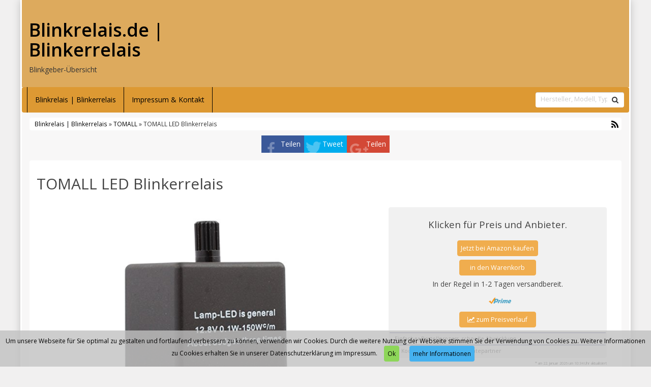

--- FILE ---
content_type: text/html; charset=UTF-8
request_url: https://www.blinkrelais.de/produkt/tomall/tomall-led-blinkerrelais/
body_size: 12633
content:
<!DOCTYPE html>
<html dir="ltr" lang="de">
<head>
<meta charset="utf-8">
<meta name="viewport"
	content="width=device-width, initial-scale=1.0, user-scalable=no" />
<title>TOMALL LED Blinkerrelais | Blinkrelais.de | BlinkerrelaisBlinkrelais.de | Blinkerrelais</title>

<link rel="pingback" href="https://www.blinkrelais.de/xmlrpc.php" />


<link rel="stylesheet"
	href="https://www.blinkrelais.de/wp-content/themes/affiliatetheme/css/font-awesome-4.7.0/css/font-awesome.min.css">
<link rel="stylesheet"
	href="https://www.blinkrelais.de/wp-content/themes/affiliatetheme/jquery-ui-1.12.1/jquery-ui.min.css">
<link rel="stylesheet"
	href="https://www.blinkrelais.de/wp-content/themes/affiliatetheme/theme.css">
<link rel="stylesheet" href="https://www.blinkrelais.de/wp-content/themes/affiliatetheme/style.css">


<link rel="alternate" type="application/rss+xml" title="RSS 2.0 feed"
	href="https://www.blinkrelais.de/feed/" />
<link rel="alternate" type="application/rss+xml" title="Produkt Feed"
	href="https://www.blinkrelais.de/feed/?post_type=produkt/" />


		<!-- All in One SEO 4.9.3 - aioseo.com -->
	<meta name="robots" content="max-image-preview:large" />
	<link rel="canonical" href="https://www.blinkrelais.de/produkt/tomall/tomall-led-blinkerrelais/" />
	<meta name="generator" content="All in One SEO (AIOSEO) 4.9.3" />
		<script type="application/ld+json" class="aioseo-schema">
			{"@context":"https:\/\/schema.org","@graph":[{"@type":"BreadcrumbList","@id":"https:\/\/www.blinkrelais.de\/produkt\/tomall\/tomall-led-blinkerrelais\/#breadcrumblist","itemListElement":[{"@type":"ListItem","@id":"https:\/\/www.blinkrelais.de#listItem","position":1,"name":"Home","item":"https:\/\/www.blinkrelais.de","nextItem":{"@type":"ListItem","@id":"https:\/\/www.blinkrelais.de\/produkt\/%produkt_marken%\/#listItem","name":"Produkte"}},{"@type":"ListItem","@id":"https:\/\/www.blinkrelais.de\/produkt\/%produkt_marken%\/#listItem","position":2,"name":"Produkte","item":"https:\/\/www.blinkrelais.de\/produkt\/%produkt_marken%\/","nextItem":{"@type":"ListItem","@id":"https:\/\/www.blinkrelais.de\/produkt\/tomall\/#listItem","name":"TOMALL"},"previousItem":{"@type":"ListItem","@id":"https:\/\/www.blinkrelais.de#listItem","name":"Home"}},{"@type":"ListItem","@id":"https:\/\/www.blinkrelais.de\/produkt\/tomall\/#listItem","position":3,"name":"TOMALL","item":"https:\/\/www.blinkrelais.de\/produkt\/tomall\/","nextItem":{"@type":"ListItem","@id":"https:\/\/www.blinkrelais.de\/produkt\/tomall\/tomall-led-blinkerrelais\/#listItem","name":"TOMALL LED Blinkerrelais"},"previousItem":{"@type":"ListItem","@id":"https:\/\/www.blinkrelais.de\/produkt\/%produkt_marken%\/#listItem","name":"Produkte"}},{"@type":"ListItem","@id":"https:\/\/www.blinkrelais.de\/produkt\/tomall\/tomall-led-blinkerrelais\/#listItem","position":4,"name":"TOMALL LED Blinkerrelais","previousItem":{"@type":"ListItem","@id":"https:\/\/www.blinkrelais.de\/produkt\/tomall\/#listItem","name":"TOMALL"}}]},{"@type":"Organization","@id":"https:\/\/www.blinkrelais.de\/#organization","name":"Blinkrelais.de | Blinkerrelais","description":"Blinkgeber-\u00dcbersicht","url":"https:\/\/www.blinkrelais.de\/"},{"@type":"WebPage","@id":"https:\/\/www.blinkrelais.de\/produkt\/tomall\/tomall-led-blinkerrelais\/#webpage","url":"https:\/\/www.blinkrelais.de\/produkt\/tomall\/tomall-led-blinkerrelais\/","name":"TOMALL LED Blinkerrelais | Blinkrelais.de | Blinkerrelais","inLanguage":"de-DE","isPartOf":{"@id":"https:\/\/www.blinkrelais.de\/#website"},"breadcrumb":{"@id":"https:\/\/www.blinkrelais.de\/produkt\/tomall\/tomall-led-blinkerrelais\/#breadcrumblist"},"image":{"@type":"ImageObject","url":"https:\/\/www.blinkrelais.de\/wp-content\/uploads\/2020\/03\/41dzhwuhnpl.jpg","@id":"https:\/\/www.blinkrelais.de\/produkt\/tomall\/tomall-led-blinkerrelais\/#mainImage","width":500,"height":500},"primaryImageOfPage":{"@id":"https:\/\/www.blinkrelais.de\/produkt\/tomall\/tomall-led-blinkerrelais\/#mainImage"},"datePublished":"2020-03-21T15:27:18+00:00","dateModified":"2026-01-22T10:34:01+00:00"},{"@type":"WebSite","@id":"https:\/\/www.blinkrelais.de\/#website","url":"https:\/\/www.blinkrelais.de\/","name":"Blinkrelais.de | Blinkerrelais","description":"Blinkgeber-\u00dcbersicht","inLanguage":"de-DE","publisher":{"@id":"https:\/\/www.blinkrelais.de\/#organization"}}]}
		</script>
		<!-- All in One SEO -->

<link rel="alternate" type="application/rss+xml" title="Blinkrelais.de | Blinkerrelais &raquo; Feed" href="https://www.blinkrelais.de/feed/" />
<link rel="alternate" type="application/rss+xml" title="Blinkrelais.de | Blinkerrelais &raquo; Kommentar-Feed" href="https://www.blinkrelais.de/comments/feed/" />
<link rel="alternate" title="oEmbed (JSON)" type="application/json+oembed" href="https://www.blinkrelais.de/wp-json/oembed/1.0/embed?url=https%3A%2F%2Fwww.blinkrelais.de%2Fprodukt%2Ftomall%2Ftomall-led-blinkerrelais%2F" />
<link rel="alternate" title="oEmbed (XML)" type="text/xml+oembed" href="https://www.blinkrelais.de/wp-json/oembed/1.0/embed?url=https%3A%2F%2Fwww.blinkrelais.de%2Fprodukt%2Ftomall%2Ftomall-led-blinkerrelais%2F&#038;format=xml" />
<style id='wp-img-auto-sizes-contain-inline-css' type='text/css'>
img:is([sizes=auto i],[sizes^="auto," i]){contain-intrinsic-size:3000px 1500px}
/*# sourceURL=wp-img-auto-sizes-contain-inline-css */
</style>
<style id='wp-emoji-styles-inline-css' type='text/css'>

	img.wp-smiley, img.emoji {
		display: inline !important;
		border: none !important;
		box-shadow: none !important;
		height: 1em !important;
		width: 1em !important;
		margin: 0 0.07em !important;
		vertical-align: -0.1em !important;
		background: none !important;
		padding: 0 !important;
	}
/*# sourceURL=wp-emoji-styles-inline-css */
</style>
<style id='wp-block-library-inline-css' type='text/css'>
:root{--wp-block-synced-color:#7a00df;--wp-block-synced-color--rgb:122,0,223;--wp-bound-block-color:var(--wp-block-synced-color);--wp-editor-canvas-background:#ddd;--wp-admin-theme-color:#007cba;--wp-admin-theme-color--rgb:0,124,186;--wp-admin-theme-color-darker-10:#006ba1;--wp-admin-theme-color-darker-10--rgb:0,107,160.5;--wp-admin-theme-color-darker-20:#005a87;--wp-admin-theme-color-darker-20--rgb:0,90,135;--wp-admin-border-width-focus:2px}@media (min-resolution:192dpi){:root{--wp-admin-border-width-focus:1.5px}}.wp-element-button{cursor:pointer}:root .has-very-light-gray-background-color{background-color:#eee}:root .has-very-dark-gray-background-color{background-color:#313131}:root .has-very-light-gray-color{color:#eee}:root .has-very-dark-gray-color{color:#313131}:root .has-vivid-green-cyan-to-vivid-cyan-blue-gradient-background{background:linear-gradient(135deg,#00d084,#0693e3)}:root .has-purple-crush-gradient-background{background:linear-gradient(135deg,#34e2e4,#4721fb 50%,#ab1dfe)}:root .has-hazy-dawn-gradient-background{background:linear-gradient(135deg,#faaca8,#dad0ec)}:root .has-subdued-olive-gradient-background{background:linear-gradient(135deg,#fafae1,#67a671)}:root .has-atomic-cream-gradient-background{background:linear-gradient(135deg,#fdd79a,#004a59)}:root .has-nightshade-gradient-background{background:linear-gradient(135deg,#330968,#31cdcf)}:root .has-midnight-gradient-background{background:linear-gradient(135deg,#020381,#2874fc)}:root{--wp--preset--font-size--normal:16px;--wp--preset--font-size--huge:42px}.has-regular-font-size{font-size:1em}.has-larger-font-size{font-size:2.625em}.has-normal-font-size{font-size:var(--wp--preset--font-size--normal)}.has-huge-font-size{font-size:var(--wp--preset--font-size--huge)}.has-text-align-center{text-align:center}.has-text-align-left{text-align:left}.has-text-align-right{text-align:right}.has-fit-text{white-space:nowrap!important}#end-resizable-editor-section{display:none}.aligncenter{clear:both}.items-justified-left{justify-content:flex-start}.items-justified-center{justify-content:center}.items-justified-right{justify-content:flex-end}.items-justified-space-between{justify-content:space-between}.screen-reader-text{border:0;clip-path:inset(50%);height:1px;margin:-1px;overflow:hidden;padding:0;position:absolute;width:1px;word-wrap:normal!important}.screen-reader-text:focus{background-color:#ddd;clip-path:none;color:#444;display:block;font-size:1em;height:auto;left:5px;line-height:normal;padding:15px 23px 14px;text-decoration:none;top:5px;width:auto;z-index:100000}html :where(.has-border-color){border-style:solid}html :where([style*=border-top-color]){border-top-style:solid}html :where([style*=border-right-color]){border-right-style:solid}html :where([style*=border-bottom-color]){border-bottom-style:solid}html :where([style*=border-left-color]){border-left-style:solid}html :where([style*=border-width]){border-style:solid}html :where([style*=border-top-width]){border-top-style:solid}html :where([style*=border-right-width]){border-right-style:solid}html :where([style*=border-bottom-width]){border-bottom-style:solid}html :where([style*=border-left-width]){border-left-style:solid}html :where(img[class*=wp-image-]){height:auto;max-width:100%}:where(figure){margin:0 0 1em}html :where(.is-position-sticky){--wp-admin--admin-bar--position-offset:var(--wp-admin--admin-bar--height,0px)}@media screen and (max-width:600px){html :where(.is-position-sticky){--wp-admin--admin-bar--position-offset:0px}}

/*# sourceURL=wp-block-library-inline-css */
</style><style id='global-styles-inline-css' type='text/css'>
:root{--wp--preset--aspect-ratio--square: 1;--wp--preset--aspect-ratio--4-3: 4/3;--wp--preset--aspect-ratio--3-4: 3/4;--wp--preset--aspect-ratio--3-2: 3/2;--wp--preset--aspect-ratio--2-3: 2/3;--wp--preset--aspect-ratio--16-9: 16/9;--wp--preset--aspect-ratio--9-16: 9/16;--wp--preset--color--black: #000000;--wp--preset--color--cyan-bluish-gray: #abb8c3;--wp--preset--color--white: #ffffff;--wp--preset--color--pale-pink: #f78da7;--wp--preset--color--vivid-red: #cf2e2e;--wp--preset--color--luminous-vivid-orange: #ff6900;--wp--preset--color--luminous-vivid-amber: #fcb900;--wp--preset--color--light-green-cyan: #7bdcb5;--wp--preset--color--vivid-green-cyan: #00d084;--wp--preset--color--pale-cyan-blue: #8ed1fc;--wp--preset--color--vivid-cyan-blue: #0693e3;--wp--preset--color--vivid-purple: #9b51e0;--wp--preset--gradient--vivid-cyan-blue-to-vivid-purple: linear-gradient(135deg,rgb(6,147,227) 0%,rgb(155,81,224) 100%);--wp--preset--gradient--light-green-cyan-to-vivid-green-cyan: linear-gradient(135deg,rgb(122,220,180) 0%,rgb(0,208,130) 100%);--wp--preset--gradient--luminous-vivid-amber-to-luminous-vivid-orange: linear-gradient(135deg,rgb(252,185,0) 0%,rgb(255,105,0) 100%);--wp--preset--gradient--luminous-vivid-orange-to-vivid-red: linear-gradient(135deg,rgb(255,105,0) 0%,rgb(207,46,46) 100%);--wp--preset--gradient--very-light-gray-to-cyan-bluish-gray: linear-gradient(135deg,rgb(238,238,238) 0%,rgb(169,184,195) 100%);--wp--preset--gradient--cool-to-warm-spectrum: linear-gradient(135deg,rgb(74,234,220) 0%,rgb(151,120,209) 20%,rgb(207,42,186) 40%,rgb(238,44,130) 60%,rgb(251,105,98) 80%,rgb(254,248,76) 100%);--wp--preset--gradient--blush-light-purple: linear-gradient(135deg,rgb(255,206,236) 0%,rgb(152,150,240) 100%);--wp--preset--gradient--blush-bordeaux: linear-gradient(135deg,rgb(254,205,165) 0%,rgb(254,45,45) 50%,rgb(107,0,62) 100%);--wp--preset--gradient--luminous-dusk: linear-gradient(135deg,rgb(255,203,112) 0%,rgb(199,81,192) 50%,rgb(65,88,208) 100%);--wp--preset--gradient--pale-ocean: linear-gradient(135deg,rgb(255,245,203) 0%,rgb(182,227,212) 50%,rgb(51,167,181) 100%);--wp--preset--gradient--electric-grass: linear-gradient(135deg,rgb(202,248,128) 0%,rgb(113,206,126) 100%);--wp--preset--gradient--midnight: linear-gradient(135deg,rgb(2,3,129) 0%,rgb(40,116,252) 100%);--wp--preset--font-size--small: 13px;--wp--preset--font-size--medium: 20px;--wp--preset--font-size--large: 36px;--wp--preset--font-size--x-large: 42px;--wp--preset--spacing--20: 0.44rem;--wp--preset--spacing--30: 0.67rem;--wp--preset--spacing--40: 1rem;--wp--preset--spacing--50: 1.5rem;--wp--preset--spacing--60: 2.25rem;--wp--preset--spacing--70: 3.38rem;--wp--preset--spacing--80: 5.06rem;--wp--preset--shadow--natural: 6px 6px 9px rgba(0, 0, 0, 0.2);--wp--preset--shadow--deep: 12px 12px 50px rgba(0, 0, 0, 0.4);--wp--preset--shadow--sharp: 6px 6px 0px rgba(0, 0, 0, 0.2);--wp--preset--shadow--outlined: 6px 6px 0px -3px rgb(255, 255, 255), 6px 6px rgb(0, 0, 0);--wp--preset--shadow--crisp: 6px 6px 0px rgb(0, 0, 0);}:where(.is-layout-flex){gap: 0.5em;}:where(.is-layout-grid){gap: 0.5em;}body .is-layout-flex{display: flex;}.is-layout-flex{flex-wrap: wrap;align-items: center;}.is-layout-flex > :is(*, div){margin: 0;}body .is-layout-grid{display: grid;}.is-layout-grid > :is(*, div){margin: 0;}:where(.wp-block-columns.is-layout-flex){gap: 2em;}:where(.wp-block-columns.is-layout-grid){gap: 2em;}:where(.wp-block-post-template.is-layout-flex){gap: 1.25em;}:where(.wp-block-post-template.is-layout-grid){gap: 1.25em;}.has-black-color{color: var(--wp--preset--color--black) !important;}.has-cyan-bluish-gray-color{color: var(--wp--preset--color--cyan-bluish-gray) !important;}.has-white-color{color: var(--wp--preset--color--white) !important;}.has-pale-pink-color{color: var(--wp--preset--color--pale-pink) !important;}.has-vivid-red-color{color: var(--wp--preset--color--vivid-red) !important;}.has-luminous-vivid-orange-color{color: var(--wp--preset--color--luminous-vivid-orange) !important;}.has-luminous-vivid-amber-color{color: var(--wp--preset--color--luminous-vivid-amber) !important;}.has-light-green-cyan-color{color: var(--wp--preset--color--light-green-cyan) !important;}.has-vivid-green-cyan-color{color: var(--wp--preset--color--vivid-green-cyan) !important;}.has-pale-cyan-blue-color{color: var(--wp--preset--color--pale-cyan-blue) !important;}.has-vivid-cyan-blue-color{color: var(--wp--preset--color--vivid-cyan-blue) !important;}.has-vivid-purple-color{color: var(--wp--preset--color--vivid-purple) !important;}.has-black-background-color{background-color: var(--wp--preset--color--black) !important;}.has-cyan-bluish-gray-background-color{background-color: var(--wp--preset--color--cyan-bluish-gray) !important;}.has-white-background-color{background-color: var(--wp--preset--color--white) !important;}.has-pale-pink-background-color{background-color: var(--wp--preset--color--pale-pink) !important;}.has-vivid-red-background-color{background-color: var(--wp--preset--color--vivid-red) !important;}.has-luminous-vivid-orange-background-color{background-color: var(--wp--preset--color--luminous-vivid-orange) !important;}.has-luminous-vivid-amber-background-color{background-color: var(--wp--preset--color--luminous-vivid-amber) !important;}.has-light-green-cyan-background-color{background-color: var(--wp--preset--color--light-green-cyan) !important;}.has-vivid-green-cyan-background-color{background-color: var(--wp--preset--color--vivid-green-cyan) !important;}.has-pale-cyan-blue-background-color{background-color: var(--wp--preset--color--pale-cyan-blue) !important;}.has-vivid-cyan-blue-background-color{background-color: var(--wp--preset--color--vivid-cyan-blue) !important;}.has-vivid-purple-background-color{background-color: var(--wp--preset--color--vivid-purple) !important;}.has-black-border-color{border-color: var(--wp--preset--color--black) !important;}.has-cyan-bluish-gray-border-color{border-color: var(--wp--preset--color--cyan-bluish-gray) !important;}.has-white-border-color{border-color: var(--wp--preset--color--white) !important;}.has-pale-pink-border-color{border-color: var(--wp--preset--color--pale-pink) !important;}.has-vivid-red-border-color{border-color: var(--wp--preset--color--vivid-red) !important;}.has-luminous-vivid-orange-border-color{border-color: var(--wp--preset--color--luminous-vivid-orange) !important;}.has-luminous-vivid-amber-border-color{border-color: var(--wp--preset--color--luminous-vivid-amber) !important;}.has-light-green-cyan-border-color{border-color: var(--wp--preset--color--light-green-cyan) !important;}.has-vivid-green-cyan-border-color{border-color: var(--wp--preset--color--vivid-green-cyan) !important;}.has-pale-cyan-blue-border-color{border-color: var(--wp--preset--color--pale-cyan-blue) !important;}.has-vivid-cyan-blue-border-color{border-color: var(--wp--preset--color--vivid-cyan-blue) !important;}.has-vivid-purple-border-color{border-color: var(--wp--preset--color--vivid-purple) !important;}.has-vivid-cyan-blue-to-vivid-purple-gradient-background{background: var(--wp--preset--gradient--vivid-cyan-blue-to-vivid-purple) !important;}.has-light-green-cyan-to-vivid-green-cyan-gradient-background{background: var(--wp--preset--gradient--light-green-cyan-to-vivid-green-cyan) !important;}.has-luminous-vivid-amber-to-luminous-vivid-orange-gradient-background{background: var(--wp--preset--gradient--luminous-vivid-amber-to-luminous-vivid-orange) !important;}.has-luminous-vivid-orange-to-vivid-red-gradient-background{background: var(--wp--preset--gradient--luminous-vivid-orange-to-vivid-red) !important;}.has-very-light-gray-to-cyan-bluish-gray-gradient-background{background: var(--wp--preset--gradient--very-light-gray-to-cyan-bluish-gray) !important;}.has-cool-to-warm-spectrum-gradient-background{background: var(--wp--preset--gradient--cool-to-warm-spectrum) !important;}.has-blush-light-purple-gradient-background{background: var(--wp--preset--gradient--blush-light-purple) !important;}.has-blush-bordeaux-gradient-background{background: var(--wp--preset--gradient--blush-bordeaux) !important;}.has-luminous-dusk-gradient-background{background: var(--wp--preset--gradient--luminous-dusk) !important;}.has-pale-ocean-gradient-background{background: var(--wp--preset--gradient--pale-ocean) !important;}.has-electric-grass-gradient-background{background: var(--wp--preset--gradient--electric-grass) !important;}.has-midnight-gradient-background{background: var(--wp--preset--gradient--midnight) !important;}.has-small-font-size{font-size: var(--wp--preset--font-size--small) !important;}.has-medium-font-size{font-size: var(--wp--preset--font-size--medium) !important;}.has-large-font-size{font-size: var(--wp--preset--font-size--large) !important;}.has-x-large-font-size{font-size: var(--wp--preset--font-size--x-large) !important;}
/*# sourceURL=global-styles-inline-css */
</style>

<style id='classic-theme-styles-inline-css' type='text/css'>
/*! This file is auto-generated */
.wp-block-button__link{color:#fff;background-color:#32373c;border-radius:9999px;box-shadow:none;text-decoration:none;padding:calc(.667em + 2px) calc(1.333em + 2px);font-size:1.125em}.wp-block-file__button{background:#32373c;color:#fff;text-decoration:none}
/*# sourceURL=/wp-includes/css/classic-themes.min.css */
</style>
<link rel='stylesheet' id='style-css-css' href='https://www.blinkrelais.de/wp-content/themes/affiliatetheme/bootstrap/css/bootstrap-slider.css?ver=20140925' type='text/css' media='screen' />
<script type="text/javascript" src="https://www.blinkrelais.de/wp-content/themes/affiliatetheme/_/js/jquery-3.1.1.min.js?ver=3.1.1" id="jquery-js"></script>
<script type="text/javascript" src="https://www.blinkrelais.de/wp-content/themes/affiliatetheme/_/js/jquery-migrate-3.0.0.min.js?ver=3.0.0" id="jquery-migrate-js"></script>
<script type="text/javascript" src="https://www.blinkrelais.de/wp-content/themes/affiliatetheme/_/js/blogPost.js?ver=6.9" id="blogPost-js"></script>
<script type="text/javascript" src="https://www.blinkrelais.de/wp-content/themes/affiliatetheme/_/js/cronjob-javascript.min.js?ver=6.9" id="ajax_custom_script-js"></script>
<link rel="https://api.w.org/" href="https://www.blinkrelais.de/wp-json/" /><link rel="EditURI" type="application/rsd+xml" title="RSD" href="https://www.blinkrelais.de/xmlrpc.php?rsd" />
<meta name="generator" content="WordPress 6.9" />
<link rel='shortlink' href='https://www.blinkrelais.de/?p=380' />
<meta property="og:type" content="article" /><meta property="og:url" content="https://www.blinkrelais.de/produkt/tomall/tomall-led-blinkerrelais/" /><meta property="og:title" content="TOMALL LED Blinkerrelais" /><meta property="og:image" content="https://www.blinkrelais.de/wp-content/uploads/2020/03/41dzhwuhnpl.jpg" /><meta property="og:description" content="3Pin CF14 

Einstellbares Blinkerrelais 
12,8V 
0,1 Watt-150 Watt 
für Fahrzeug Auto Motorräder" /><script type="text/javascript">var ajaxurl = "https://www.blinkrelais.de/wp-admin/admin-ajax.php"</script><!-- Global site tag (gtag.js) - Google Analytics -->
<script async src="https://www.googletagmanager.com/gtag/js?id=UA-93370031-83"></script>
<script>
  window.dataLayer = window.dataLayer || [];
  function gtag(){dataLayer.push(arguments);}
  gtag('js', new Date());

  gtag('config', 'UA-93370031-83');
</script>

        <script
	src="https://www.blinkrelais.de/wp-content/themes/affiliatetheme/_/js/comparison-functions.min.js"></script>
<script
	src="https://www.blinkrelais.de/wp-content/themes/affiliatetheme/_/js/jquery.actual.min.js"></script>
<script
	src="https://www.blinkrelais.de/wp-content/themes/affiliatetheme/_/js/filterTaxonomies.min.js"></script>




<link rel="stylesheet"
	href="https://www.blinkrelais.de/wp-content/themes/affiliatetheme/_/css/custom.php">
<link rel='stylesheet' id='filter-attributes-css' href='https://www.blinkrelais.de/wp-content/themes/affiliatetheme/_/css/filter-attributes.min.css?ver=0.1' type='text/css' media='all' />
<link rel='stylesheet' id='descriptor-map-css' href='https://www.blinkrelais.de/wp-content/themes/affiliatetheme/library/page-builder/css/descriptor_map_styles.css?ver=0.1' type='text/css' media='all' />
<link rel='stylesheet' id='chartist-css' href='https://www.blinkrelais.de/wp-content/themes/affiliatetheme/chartist-js/chartist.min.css?ver=0.9.5' type='text/css' media='all' />
<link rel='stylesheet' id='chartist-tt-css' href='https://www.blinkrelais.de/wp-content/themes/affiliatetheme/chartist-js/plugins/tooltip/chartist-plugin-tooltip.css?ver=0.0.7' type='text/css' media='all' />
<link rel='stylesheet' id='chartist-legend-css' href='https://www.blinkrelais.de/wp-content/themes/affiliatetheme/chartist-js/plugins/legend/chartist-plugin-legend.css?ver=0.6.2' type='text/css' media='all' />
</head>
<body class="wp-singular produkt-template-default single single-produkt postid-380 wp-theme-affiliatetheme">


<span id="mouseover_product_pics"></span>    <div class="custom-wrapper" id="wrapper" >
    


        <header id="header" class="full-size " >

            
            <div class="col5 logo">

                <p class="h1"><a href="https://www.blinkrelais.de" title="zur Startseite" class="brand">Blinkrelais.de | Blinkerrelais</a></p><p>Blinkgeber-Übersicht</p>            </div>

            <div class="col7">

                <div class="ad"><iframe src="https://rcm-eu.amazon-adsystem.com/e/cm?o=3&p=20&l=ur1&category=prime&banner=0TFJ8PWH1T3ZSS9S28G2&f=ifr&linkID=4d94f17b94b33b49b65581213ba0c25a&t=blinkrelais.de-21&tracking_id=blinkrelais.de-21" width="120" height="90" scrolling="no" border="0" marginwidth="0" style="border:none;" frameborder="0"></iframe></div>
                <div id="search-header">

                                    </div>
            </div>

            <div class="clearfix"></div>

                    </header>

        
    <nav class=" full-size" id="navigation">

        <div class="navbar navbar-default" data-menu="0">

            <button class="navbar-toggle custom-navbar-toggle" data-target=".bs-navbar-collapse" data-toggle="collapse" type="button">
    <span class="sr-only">Toggle navigation</span>
    <span class="pull-left custom-toggle">
        <span class="icon-bar"></span>
        <span class="icon-bar"></span>
        <span class="icon-bar"></span>
    </span>
    <span class="pull-right">
        <span class="pull-left">Navigation</span> &nbsp;<i class="fa fa-angle-down"></i>
    </span>
    <span class="clearfix"></span>
</button><ul id="menu-navigation" class="nav navbar-nav collapse navbar-collapse bs-navbar-collapse"><li id="menu-item-21" class="menu-item menu-item-type-post_type menu-item-object-page menu-item-home"><a href="https://www.blinkrelais.de/" class="dropdown-toggle ">Blinkrelais | Blinkerrelais</a><div class="clearfix"></div></li>
<li id="menu-item-22" class="menu-item menu-item-type-post_type menu-item-object-page"><a href="https://www.blinkrelais.de/impressum-kontakt/" class="dropdown-toggle ">Impressum &#038; Kontakt</a><div class="clearfix"></div></li>
</ul><form role="search" method="get" id="navbarsearchform" class="searchform_header pull-right" action="https://www.blinkrelais.de"><div class="navbar_search"><div class="input-group-custom full-size"><input type="text" class="form-control-custom col10" placeholder="Hersteller, Modell, Typ eingeben" name="s" id="s"><button class="btn-search pull-right" type="submit" id="navbarsearchsubmit"><i class="fa fa-search"></i></button></div></div></form>
        </div> <!-- end navbar navbar-default -->

    </nav>

    <script>
        jQuery(document).ready(function($) {
            handleStickyNavScrollPosition(400);
        });
    </script>

    
<div class="custom-container">
    <div class="full-size">
        		<div id="breadcrumb" itemscope itemtype="http://schema.org/WebPage" itemprop="breadcrumb">

			<a href="https://www.blinkrelais.de">Blinkrelais | Blinkerrelais</a> &raquo;
			<a href="https://www.blinkrelais.de/produkt/tomall/" >TOMALL</a> &raquo; TOMALL LED Blinkerrelais				<a href="https://www.blinkrelais.de/feed/?post_type=produkt" title="Produkt-Feed"><i class="fa fa-rss pull-right"></i></a>
				
			<div class="clearfix"></div>
		</div>

		    </div>
</div>

<div id="affix-right" class="social-buttons-right"><ul class="social pull-right"><li class="social-fb"><a href="http://www.facebook.com/sharer.php?u=https%3A%2F%2Fwww.blinkrelais.de%2Fprodukt%2Ftomall%2Ftomall-led-blinkerrelais%2F" onclick="socialp(this, 'fb'); return false;">Teilen</a></li><li class="social-tw"><a href="https://twitter.com/share?url=https://www.blinkrelais.de/produkt/tomall/tomall-led-blinkerrelais/" onclick="socialp(this, 'twitter'); return false;">Tweet</a></li><li class="social-gp"><a href="https://plus.google.com/share?url=https://www.blinkrelais.de/produkt/tomall/tomall-led-blinkerrelais/" onclick="socialp(this, 'gplus'); return false;">Teilen</a></li></ul></div>
<script>
    jQuery(document).ready(function($) {
        handleNavbarDefaultScrolling();
    });
</script><form action="https://www.blinkrelais.de/go/" method="post" id="ap_pdp_redirect_form"><input type="hidden" value="http://www.amazon.de/dp/B075K51FPH/?tag=blinkrelais.de-21" name="affiliate_link" /></form><div class="custom-container custom-container-margin-top"><div class="clearfix"></div></div><div class="product custom-container"><div id="post-id" data-id="380"></div><div class="full-size"><div class="col12  " id="single"><div class="box"><h1 id="h1-product">TOMALL LED Blinkerrelais</h1><div class="col-md-7 single-product-col-left "><div id="show-loupe"></div>

<div id="img-product-container">
	<div class="text-center" id="spinner-slider">
		<i class="fa fa-spinner fa-3x"></i>
	</div>
	
	<img
        data-src="https://www.blinkrelais.de/wp-content/uploads/2020/03/41dzhwuhnpl.jpg"
    class="img_by_url_full_size product-img-detail zoom_in big-slider-product-img slideUpDown"
        alt="" id="img_product_381" /><img data-src="https://www.blinkrelais.de/wp-content/uploads/2020/03/419xjgr9dhl.jpg" width="500" height="500" class="product-img-detail zoom_in big-slider-product-img hidden slideUpDown" alt="" id="img_product_382"><img data-src="https://www.blinkrelais.de/wp-content/uploads/2020/03/41ddvmkezel.jpg" width="500" height="500" class="product-img-detail zoom_in big-slider-product-img hidden slideUpDown" alt="" id="img_product_383"><img data-src="https://www.blinkrelais.de/wp-content/uploads/2020/03/41pgyk8i2ml.jpg" width="500" height="500" class="product-img-detail zoom_in big-slider-product-img hidden slideUpDown" alt="" id="img_product_384"><img data-src="https://www.blinkrelais.de/wp-content/uploads/2020/03/31wxhlvrrbl.jpg" width="500" height="500" class="product-img-detail zoom_in big-slider-product-img hidden slideUpDown" alt="" id="img_product_385"><img data-src="https://www.blinkrelais.de/wp-content/uploads/2020/03/41w3jexbeql.jpg" width="500" height="500" class="product-img-detail zoom_in big-slider-product-img hidden slideUpDown" alt="" id="img_product_386"></div>




<div id="big-slider-container">
	<ul class="big-slider"><li><img data-src="https://www.blinkrelais.de/wp-content/uploads/2020/03/41dzhwuhnpl-50x50.jpg" width="50" height="50" class="big-slider-product-view selected" alt="" id="381"></li><li><img data-src="https://www.blinkrelais.de/wp-content/uploads/2020/03/41dzhwuhnpl-50x50.jpg" width="50" height="50" class="big-slider-product-view" alt="" id="381"></li><li><img data-src="https://www.blinkrelais.de/wp-content/uploads/2020/03/41ddvmkezel-50x50.jpg" width="50" height="50" class="big-slider-product-view" alt="" id="383"></li><li><img data-src="https://www.blinkrelais.de/wp-content/uploads/2020/03/41pgyk8i2ml-50x50.jpg" width="50" height="50" class="big-slider-product-view" alt="" id="384"></li><li><img data-src="https://www.blinkrelais.de/wp-content/uploads/2020/03/31wxhlvrrbl-50x50.jpg" width="50" height="50" class="big-slider-product-view" alt="" id="385"></li><li><img data-src="https://www.blinkrelais.de/wp-content/uploads/2020/03/41w3jexbeql-50x50.jpg" width="50" height="50" class="big-slider-product-view" alt="" id="386"></li><li><img data-src="https://www.blinkrelais.de/wp-content/uploads/2020/03/419xjgr9dhl-50x50.jpg" width="50" height="50" class="big-slider-product-view" alt="" id="382"></li></ul>	
</div></div><div class="col-md-5 left-details"><div class="produkt-details box-grey"><p class="no-price">Klicken für Preis und Anbieter.</p><a href="http://www.amazon.de/dp/B075K51FPH/?tag=blinkrelais.de-21" class="btn btn-ap" target="_blank" rel="nofollow"  >Jetzt bei Amazon kaufen</a><div class="clearfix"></div><a href="http://www.amazon.de/gp/aws/cart/add.html?AssociateTag=blinkrelais.de-21&ASIN.1=B075K51FPH&Quantity.1=1" class="btn btn-cart-ap" target="_blank" rel="nofollow">in den Warenkorb</a><span class="hint">In der Regel in 1-2 Tagen versandbereit.</span><p class=""><img class="amazon-prime-link" src="https://www.blinkrelais.de/wp-content/themes/affiliatetheme/images/amazon-prime-icon.png" /></p><p><a href="https://www.blinkrelais.de/produkt/tomall/tomall-led-blinkerrelais/#price_history" class="btn btn-ap" id="price_history_link"><i class="fa fa-line-chart"></i> zum Preisverlauf</a></p><ul><li>Einfacher Bestellprozess, schnelle Abwicklung.</li><li>In Kooperation mit dem Affiliatepartner</li></ul></div><p class="text-right modified"><small> * am 22. Januar 2026 um 10:34 Uhr aktualisiert</small></p><br /><table class="table table-striped"><tbody><tr>
	<td>Typ</td>
	<td>
                <a href="https://www.blinkrelais.de/typen/blinkrelais-blinkerrelais-blinkgeber/"><span>Blinkrelais | Blinkerrelais | Blinkgeber</span></a>            </td>
</tr>
<tr>
	<td>Marke</td>
	<td>
                <a href="https://www.blinkrelais.de/produkt/tomall/"><span itemprop="brand">TOMALL</span></a>            </td>
</tr>
<tr><td>EAN(s)</td><td><span>0737123250684<br />0721047004881<br /></span></td></tr></tbody></table></div><div class="clearfix"></div><div class="clearfix"></div><div class="clearfix"></div><div class="beschreibung"><h3>Produktbeschreibung</h3><div><p>3Pin CF14 </p>
<p>Einstellbares Blinkerrelais<br />
12,8V<br />
0,1 Watt-150 Watt<br />
für Fahrzeug Auto Motorräder</p>
</div><div class="clearfix"></div></div></div><a name="price_history" id="price_history_a"></a><div class="box" style="position:relative;"><h3 class="price-history-headline"><i class="fa fa-line-chart"></i> Preisverlauf</h3><div id="data-price-history" data-y-axis="Preis in EUR" data-x-axis="Änderungssdatum"><div class="text-center"><i class="fa fa-spinner"></i> Daten werden geladen...</div></div></div><div id="second"><div class="ad text-center"> <iframe src="https://rcm-eu.amazon-adsystem.com/e/cm?o=3&p=48&l=ur1&category=de_automotive&banner=0HKSR9QVXCN7FR7KT282&f=ifr&linkID=8229fb78e28aae5ceceb80a9d5637776&t=blinkrelais.de-21&tracking_id=blinkrelais.de-21" width="728" height="90" scrolling="no" border="0" marginwidth="0" style="border:none;" frameborder="0"></iframe></div><div class="sticky-footer sticky-footer-fadein">
<div class="sticky-footer-close">X</div>
  <div class="row">

    <div class="col-md-2 hidden-md-down"><div class="sticky-footer-img"> <img alt="TOMALL LED Blinkerrelais" src="https://www.blinkrelais.de/wp-content/uploads/2020/03/41dzhwuhnpl.jpg" /></div></div><div class="col-md-8 col-md-offset-0 col-sm-7 col-sm-offset-1"><p class="h2">TOMALL LED Blinkerrelais</p><p class="sticky-footer-rating"><img class="amazon-prime-link" src="https://www.blinkrelais.de/wp-content/themes/affiliatetheme/images/amazon-prime-icon.png" /></p><p class="no-price">Klicken für Preis und Anbieter.</p></div><div class="col-md-2 col-sm-2 btn-list" ><a href="http://www.amazon.de/dp/B075K51FPH/?tag=blinkrelais.de-21" class="btn btn-ap" target="_blank" rel="nofollow"  >Jetzt bei Amazon kaufen</a><br><a href="http://www.amazon.de/gp/aws/cart/add.html?AssociateTag=blinkrelais.de-21&ASIN.1=B075K51FPH&Quantity.1=1" class="btn btn-cart-ap" target="_blank" rel="nofollow">in den Warenkorb</a><br><a href="https://www.blinkrelais.de/produkt/tomall/tomall-led-blinkerrelais/#price_history" class="btn btn-ap" id="price_history_link_footer"><span class="fa fa-line-chart"></span> <span class="pc_sub-text">zum Preisverlauf</span></a><p><span class="mwst">* inkl. MwSt.</span></p></div>

  </div>
</div>


<script>

var aff_window_size = $( window ).width();
var aff_sticky_footer_show = true;

if ( aff_window_size > 768) {
    $('.sticky-footer-fromleft').show();
    $('.sticky-footer-fromright').show();
    $('.sticky-footer-frombottom').show();
}

$('.sticky-footer-close').click(function () {

    aff_sticky_footer_show = false;

    $('#footer').css('margin-bottom', '0' + 'px');
    $('.sticky-footer-fadein').fadeOut(800);
    $('.sticky-footer-fromleft').stop().animate({left: "-100%"}, 800);
    $('.sticky-footer-fromright').stop().animate({left: "210%"}, 800);
    $('.sticky-footer-frombottom').stop().animate({bottom: "-1000px"}, 800);

});

$(window).scroll(function(){

    if (aff_sticky_footer_show == true && aff_window_size > 768) {

        if ($(this).scrollTop() > 400) {

            $('#footer').css('margin-bottom', $('.sticky-footer').outerHeight() + 'px');
            $('.sticky-footer-fadein').fadeIn(800);
            $('.sticky-footer-fromleft').stop().animate({left: "0%"}, 800);
            $('.sticky-footer-fromright').stop().animate({left: "0%"}, 800);
            $('.sticky-footer-frombottom').stop().animate({bottom: "0px"}, 800);

        } else {

            $('.sticky-footer-fadein').fadeOut(800);
            $('.sticky-footer-fromleft').stop().animate({left: "-100%"}, 800);
            $('.sticky-footer-fromright').stop().animate({left: "210%"}, 800);
            $('.sticky-footer-frombottom').stop().animate({bottom: "-1000px"}, 800);

        }
    }
});

$( window ).resize(function() {

    aff_window_size = $( window ).width();

    if (aff_window_size >= 768 && $(this).scrollTop() > 400)  {
        $('.sticky-footer').show();
    } else {
        $('.sticky-footer').hide();
    }
});

$(document).ready(function(){

    $("#price_comparison_link_footer").click( function() {
        $("#exTab1 li").removeClass("active");
        $("#price-compare-tab").addClass("active");
        $("#exTab1 .tab-pane").removeClass("active");
        $("#price-compare").addClass("active");
    });

    $("#price_history_link_footer").click( function() {
        $("#exTab1 li").removeClass("active");
        $("#price-history-tab").addClass("active");
        $("#exTab1 .tab-pane").removeClass("active");
        $("#price-history").addClass("active");

        chart.update();
    });

    $("#price_comparison_link").click( function() {
        $("#exTab1 li").removeClass("active");
        $("#price-compare-tab").addClass("active");
        $("#exTab1 .tab-pane").removeClass("active");
        $("#price-compare").addClass("active");
    });

    $("#price_history_link").click( function() {
        $("#exTab1 li").removeClass("active");
        $("#price-history-tab").addClass("active");
        $("#exTab1 .tab-pane").removeClass("active");
        $("#price-history").addClass("active");

        chart.update();
    });    

});

</script>
<div class="box"><h3>Weitere Produkte</h3><div class="row produkte"><div class="  col-xs-6 col-md-4 col-lg-3 products-col"><div class="affiliseo-carousel hidden" id="carousel-36247068673"><ul><li><img src="https://www.blinkrelais.de/wp-content/uploads/2020/03/31p1cvfyg2l-150x150.jpg" width="75"
				class="small-slider-product-view thumb_36247068673 selected" /></li><li><img src="https://www.blinkrelais.de/wp-content/uploads/2020/03/41jfbguqzal-150x150.jpg" width="75"
				class="small-slider-product-view thumb_36247068673 " /></li><li><img src="https://www.blinkrelais.de/wp-content/uploads/2020/03/51mmvywpl9l-150x150.jpg" width="75"
				class="small-slider-product-view thumb_36247068673 " /></li><li><img src="https://www.blinkrelais.de/wp-content/uploads/2020/03/51cjz9a16bl-150x150.jpg" width="75"
				class="small-slider-product-view thumb_36247068673 " /></li><li><img src="https://www.blinkrelais.de/wp-content/uploads/2020/03/31vsbwxabul-150x150.jpg" width="75"
				class="small-slider-product-view thumb_36247068673 " /></li><li><img src="https://www.blinkrelais.de/wp-content/uploads/2020/03/41dj-jckbhl-150x150.jpg" width="75"
				class="small-slider-product-view thumb_36247068673 " /></li><li><img src="https://www.blinkrelais.de/wp-content/uploads/2020/03/41i1ag1mdql-150x150.jpg" width="75"
				class="small-slider-product-view thumb_36247068673 " /></li><li><img src="https://www.blinkrelais.de/wp-content/uploads/2020/03/51vmac8-tl-150x150.jpg" width="75"
				class="small-slider-product-view thumb_36247068673 " /></li><li><img src="https://www.blinkrelais.de/wp-content/uploads/2020/03/6149uaoovcl-150x150.jpg" width="75"
				class="small-slider-product-view thumb_36247068673 " /></li></ul></div><div class="thumbnail product-thumbs thumb-47068673-4-1"  data-thumbs="thumb-47068673-4-1" id="thumb-36247068673" data-radius="4px"><div class="caption product-captions caption-47068673-4-1"  data-captions="caption-47068673-4-1" id="caption-36247068673"><h3 class="product-headers header-47068673-4-1" data-headers="header-47068673-4-1"><a href="https://www.blinkrelais.de/produkt/keenso/keenso-auto-blinkerrelais-12v/" >Keenso Auto-Blinkerrelais 12V</a></h3><div class="move-over-thumbnail-container-150 text-center"><div class="related-link"><a href="https://www.blinkrelais.de/produkt/keenso/keenso-auto-blinkerrelais-12v/" ><img width="150" height="150" src="https://www.blinkrelais.de/wp-content/uploads/2020/03/31p1cvfyg2l-150x150.jpg" class="mouse-over-thumbnail wp-post-image" alt="" id="id_36247068673" decoding="async" loading="lazy" /></a></div></div><div class="rating" style="height:36px;"></div><div class="price" style="margin-bottom: 8px;">€ 10,06*<span class="uvp-line-through" style="top:0;"><span class="uvp-text-color"><sup>€ 10,99</sup></span></span><span class="mwst">inkl. MwSt.</span></div><div class="buttons"><a class="btn btn-md btn-detail btn-block" href="https://www.blinkrelais.de/produkt/keenso/keenso-auto-blinkerrelais-12v/" >Produktbeschreibung</a><a href="http://www.amazon.de/dp/B07HF6TJBP/?tag=blinkrelais.de-21" class="btn btn-ap btn-block" target="_blank" rel="nofollow"  >Jetzt bei Amazon kaufen</a></div><span class="modified"><small> *am 20.01.2026 um 2:30 Uhr aktualisiert</small></span></div></div></div><div class="  col-xs-6 col-md-4 col-lg-3 products-col"><div class="affiliseo-carousel hidden" id="carousel-18247068673"><ul><li><img src="https://www.blinkrelais.de/wp-content/uploads/2018/06/41UagmUyVbL-150x129.jpg" width="75"
				class="small-slider-product-view thumb_18247068673 selected" /></li><li><img src="https://www.blinkrelais.de/wp-content/uploads/2018/06/415hN85BiXL-150x83.jpg" width="75"
				class="small-slider-product-view thumb_18247068673 " /></li><li><img src="https://www.blinkrelais.de/wp-content/uploads/2018/06/41CXKCiQXDL-150x150.jpg" width="75"
				class="small-slider-product-view thumb_18247068673 " /></li></ul></div><div class="thumbnail product-thumbs thumb-47068673-4-1"  data-thumbs="thumb-47068673-4-1" id="thumb-18247068673" data-radius="4px"><div class="caption product-captions caption-47068673-4-1"  data-captions="caption-47068673-4-1" id="caption-18247068673"><h3 class="product-headers header-47068673-4-1" data-headers="header-47068673-4-1"><a href="https://www.blinkrelais.de/produkt/hella/hella-4dn-009-492-101-blinkrelais/" >HELLA 4DN 009 492-101 Blinkrelais</a></h3><div class="move-over-thumbnail-container-150 text-center"><div class="related-link"><a href="https://www.blinkrelais.de/produkt/hella/hella-4dn-009-492-101-blinkrelais/" ><img width="150" height="129" src="https://www.blinkrelais.de/wp-content/uploads/2018/06/41UagmUyVbL-150x129.jpg" class="mouse-over-thumbnail wp-post-image" alt="" id="id_18247068673" decoding="async" loading="lazy" /></a></div></div><div class="rating" style="height:36px;"><img class="amazon-prime-link" src="https://www.blinkrelais.de/wp-content/themes/affiliatetheme/images/amazon-prime-icon.png" /></div><div class="price" style="margin-bottom: 8px;">€ 35.64*<span class="uvp-line-through" style="top:0;"><span class="uvp-text-color"><sup>€ 53,90</sup></span></span><span class="mwst">inkl. MwSt.</span></div><div class="buttons"><a class="btn btn-md btn-detail btn-block" href="https://www.blinkrelais.de/produkt/hella/hella-4dn-009-492-101-blinkrelais/" >Produktbeschreibung</a><a href="http://www.amazon.de/dp/B00G278WUA/?tag=blinkrelais.de-21" class="btn btn-ap btn-block" target="_blank" rel="nofollow"  >Jetzt bei Amazon kaufen</a></div><span class="modified"><small> *am 26.06.2018 um 12:58 Uhr aktualisiert</small></span></div></div></div><div class="  col-xs-6 col-md-4 col-lg-3 products-col"><div class="affiliseo-carousel hidden" id="carousel-10847068673"><ul><li><img src="https://www.blinkrelais.de/wp-content/uploads/2018/06/41cUwVKYxGL-150x150.jpg" width="75"
				class="small-slider-product-view thumb_10847068673 selected" /></li><li><img src="https://www.blinkrelais.de/wp-content/uploads/2018/06/4142Bihivq0L-150x150.jpg" width="75"
				class="small-slider-product-view thumb_10847068673 " /></li><li><img src="https://www.blinkrelais.de/wp-content/uploads/2018/06/41YaiOs5fQL-150x150.jpg" width="75"
				class="small-slider-product-view thumb_10847068673 " /></li><li><img src="https://www.blinkrelais.de/wp-content/uploads/2018/06/417pAbjGXrL-150x150.jpg" width="75"
				class="small-slider-product-view thumb_10847068673 " /></li><li><img src="https://www.blinkrelais.de/wp-content/uploads/2018/06/31mJ9mXZldL-150x150.jpg" width="75"
				class="small-slider-product-view thumb_10847068673 " /></li></ul></div><div class="thumbnail product-thumbs thumb-47068673-4-1"  data-thumbs="thumb-47068673-4-1" id="thumb-10847068673" data-radius="4px"><div class="caption product-captions caption-47068673-4-1"  data-captions="caption-47068673-4-1" id="caption-10847068673"><h3 class="product-headers header-47068673-4-1" data-headers="header-47068673-4-1"><a href="https://www.blinkrelais.de/produkt/fafada/fafada-3poliges-12v-20a-led-blinkrelais/" >Fafada 3poliges 12V 20A LED-Blinkrelais</a></h3><div class="move-over-thumbnail-container-150 text-center"><div class="related-link"><a href="https://www.blinkrelais.de/produkt/fafada/fafada-3poliges-12v-20a-led-blinkrelais/" ><img width="150" height="150" src="https://www.blinkrelais.de/wp-content/uploads/2018/06/41cUwVKYxGL-150x150.jpg" class="mouse-over-thumbnail wp-post-image" alt="" id="id_10847068673" decoding="async" loading="lazy" /></a></div></div><div class="rating" style="height:36px;"><img class="amazon-prime-link" src="https://www.blinkrelais.de/wp-content/themes/affiliatetheme/images/amazon-prime-icon.png" /></div><div class="price" style="margin-bottom: 8px;">€ 7.99*<span class="mwst">inkl. MwSt.</span></div><div class="buttons"><a class="btn btn-md btn-detail btn-block" href="https://www.blinkrelais.de/produkt/fafada/fafada-3poliges-12v-20a-led-blinkrelais/" >Produktbeschreibung</a><a href="http://www.amazon.de/dp/B01F4XRUTG/?tag=blinkrelais.de-21" class="btn btn-ap btn-block" target="_blank" rel="nofollow"  >Jetzt bei Amazon kaufen</a></div><span class="modified"><small> *am 26.06.2018 um 12:38 Uhr aktualisiert</small></span></div></div></div><div class="  col-xs-6 col-md-4 col-lg-3 products-col"><div class="affiliseo-carousel hidden" id="carousel-13347068673"><ul><li><img src="https://www.blinkrelais.de/wp-content/uploads/2018/06/21IN8mASGfL-150x150.jpg" width="75"
				class="small-slider-product-view thumb_13347068673 selected" /></li><li><img src="https://www.blinkrelais.de/wp-content/uploads/2018/06/31-cHENhTxL-150x150.jpg" width="75"
				class="small-slider-product-view thumb_13347068673 " /></li></ul></div><div class="thumbnail product-thumbs thumb-47068673-4-1"  data-thumbs="thumb-47068673-4-1" id="thumb-13347068673" data-radius="4px"><div class="caption product-captions caption-47068673-4-1"  data-captions="caption-47068673-4-1" id="caption-13347068673"><h3 class="product-headers header-47068673-4-1" data-headers="header-47068673-4-1"><a href="https://www.blinkrelais.de/produkt/jmt/jmt-blinkrelais-12v-4polig-705-74-58/" >JMT Blinkrelais 12V 4polig &#8211; 705.74.58</a></h3><div class="move-over-thumbnail-container-150 text-center"><div class="related-link"><a href="https://www.blinkrelais.de/produkt/jmt/jmt-blinkrelais-12v-4polig-705-74-58/" ><img width="150" height="150" src="https://www.blinkrelais.de/wp-content/uploads/2018/06/21IN8mASGfL-150x150.jpg" class="mouse-over-thumbnail wp-post-image" alt="" id="id_13347068673" decoding="async" loading="lazy" /></a></div></div><div class="rating" style="height:36px;"></div><div class="price" style="margin-bottom: 8px;">€ 12.99*<span class="mwst">inkl. MwSt.</span></div><div class="buttons"><a class="btn btn-md btn-detail btn-block" href="https://www.blinkrelais.de/produkt/jmt/jmt-blinkrelais-12v-4polig-705-74-58/" >Produktbeschreibung</a><a href="http://www.amazon.de/dp/B009PLWIK0/?tag=blinkrelais.de-21" class="btn btn-ap btn-block" target="_blank" rel="nofollow"  >Jetzt bei Amazon kaufen</a></div><span class="modified"><small> *am 26.06.2018 um 13:29 Uhr aktualisiert</small></span></div></div></div></div><div class="clearfix"></div></div></div></div><div class="clearfix"></div></div><div class="full-size"><div class="clearfix"></div></div></div><script type="application/ld+json">
{
    "@context": "http://schema.org/",
    "@type": "Product",
    "name": "JMT Blinkrelais 12V 4polig &#8211; 705.74.58",
    "image": "https://www.blinkrelais.de/wp-content/uploads/2018/06/21IN8mASGfL-150x150.jpg",
    "productID":"0",
    "description": "JMT Blinkrelais Polanzahl: 4-Poliger Flachstecker-Anschluss Betriebsart: Elektronisch Nennspannung: 12 Volt Schaltleistung: 10 Watt &#8211; 200 Watt 1-8 x 18 Watt / 21 Watt Anschlüsse: -31 = Masse X = Batterie CL = Schalter RP = Kontrollleuchte Blinkfrequenz: 85 pro Minute",
    "brand": "JMT",
    "url": "https://www.blinkrelais.de/produkt/jmt/jmt-blinkrelais-12v-4polig-705-74-58/",

    
        "aggregateRating": {
            "@type": "AggregateRating",
            "worstRating":"0",
            "bestRating":"5",
            "ratingValue": "0",
            "reviewCount": "1"
        },

        
        "offers": {
            "@type": "Offer",
            "priceCurrency": "EUR",
            "price": "12.99",
            "availability": "http://schema.org/InStock",
            "url": "https://www.blinkrelais.de/produkt/jmt/jmt-blinkrelais-12v-4polig-705-74-58/"
        },

        
    "review": {
        "@type": "Review",
        "reviewBody": "",
        "author": "-"
    }
}

</script><footer
	class="full-size"
	id="footer">
                <div class="col-md-3">
                    </div>
		<div class="col-md-6">
                    </div>
		<div class="col-md-3 service">
                                        <ul class="social-footer">
                                                <li><a
					href="https://www.blinkrelais.de/feed/?post_type=produkt"
					title="Produkt-Feed"> <i class="fa fa-rss-square fa-2x rss"></i>
				</a></li>
                                            </ul>
                        </div>
		<div class="clearfix"></div>
		<hr>
		<div class="full-size copyright text-center">
			<p>&copy; 2026 - Blinkrelais.de | Blinkerrelais - Diese Seite läuft mit dem Affiliate Theme von <a
					href="https://affiliseo.de">AffiliSeo</a>
			</p>
		</div>
        


</footer>
</div><a href="https://www.blinkrelais.de" id="blogurl" style="display: none;"></a>
<div id="debug-request"></div>
<script type="speculationrules">
{"prefetch":[{"source":"document","where":{"and":[{"href_matches":"/*"},{"not":{"href_matches":["/wp-*.php","/wp-admin/*","/wp-content/uploads/*","/wp-content/*","/wp-content/plugins/*","/wp-content/themes/affiliatetheme/*","/*\\?(.+)"]}},{"not":{"selector_matches":"a[rel~=\"nofollow\"]"}},{"not":{"selector_matches":".no-prefetch, .no-prefetch a"}}]},"eagerness":"conservative"}]}
</script>
<script type="text/javascript" src="https://www.blinkrelais.de/wp-content/themes/affiliatetheme/bootstrap/js/bootstrap-slider.js?ver=2.05" id="bootstrap-js-js"></script>
<script type="text/javascript" src="https://www.blinkrelais.de/wp-includes/js/comment-reply.min.js?ver=6.9" id="comment-reply-js" async="async" data-wp-strategy="async" fetchpriority="low"></script>
<script type="text/javascript" src="https://www.blinkrelais.de/wp-content/themes/affiliatetheme/_/js/filter-attributes.min.js?ver=6.9" id="filter-attributes-js"></script>
<script type="text/javascript" src="https://www.blinkrelais.de/wp-content/themes/affiliatetheme/library/page-builder/js/descriptor_map_functions.js?ver=6.9" id="descriptor-map-js-js"></script>
<script id="wp-emoji-settings" type="application/json">
{"baseUrl":"https://s.w.org/images/core/emoji/17.0.2/72x72/","ext":".png","svgUrl":"https://s.w.org/images/core/emoji/17.0.2/svg/","svgExt":".svg","source":{"concatemoji":"https://www.blinkrelais.de/wp-includes/js/wp-emoji-release.min.js?ver=6.9"}}
</script>
<script type="module">
/* <![CDATA[ */
/*! This file is auto-generated */
const a=JSON.parse(document.getElementById("wp-emoji-settings").textContent),o=(window._wpemojiSettings=a,"wpEmojiSettingsSupports"),s=["flag","emoji"];function i(e){try{var t={supportTests:e,timestamp:(new Date).valueOf()};sessionStorage.setItem(o,JSON.stringify(t))}catch(e){}}function c(e,t,n){e.clearRect(0,0,e.canvas.width,e.canvas.height),e.fillText(t,0,0);t=new Uint32Array(e.getImageData(0,0,e.canvas.width,e.canvas.height).data);e.clearRect(0,0,e.canvas.width,e.canvas.height),e.fillText(n,0,0);const a=new Uint32Array(e.getImageData(0,0,e.canvas.width,e.canvas.height).data);return t.every((e,t)=>e===a[t])}function p(e,t){e.clearRect(0,0,e.canvas.width,e.canvas.height),e.fillText(t,0,0);var n=e.getImageData(16,16,1,1);for(let e=0;e<n.data.length;e++)if(0!==n.data[e])return!1;return!0}function u(e,t,n,a){switch(t){case"flag":return n(e,"\ud83c\udff3\ufe0f\u200d\u26a7\ufe0f","\ud83c\udff3\ufe0f\u200b\u26a7\ufe0f")?!1:!n(e,"\ud83c\udde8\ud83c\uddf6","\ud83c\udde8\u200b\ud83c\uddf6")&&!n(e,"\ud83c\udff4\udb40\udc67\udb40\udc62\udb40\udc65\udb40\udc6e\udb40\udc67\udb40\udc7f","\ud83c\udff4\u200b\udb40\udc67\u200b\udb40\udc62\u200b\udb40\udc65\u200b\udb40\udc6e\u200b\udb40\udc67\u200b\udb40\udc7f");case"emoji":return!a(e,"\ud83e\u1fac8")}return!1}function f(e,t,n,a){let r;const o=(r="undefined"!=typeof WorkerGlobalScope&&self instanceof WorkerGlobalScope?new OffscreenCanvas(300,150):document.createElement("canvas")).getContext("2d",{willReadFrequently:!0}),s=(o.textBaseline="top",o.font="600 32px Arial",{});return e.forEach(e=>{s[e]=t(o,e,n,a)}),s}function r(e){var t=document.createElement("script");t.src=e,t.defer=!0,document.head.appendChild(t)}a.supports={everything:!0,everythingExceptFlag:!0},new Promise(t=>{let n=function(){try{var e=JSON.parse(sessionStorage.getItem(o));if("object"==typeof e&&"number"==typeof e.timestamp&&(new Date).valueOf()<e.timestamp+604800&&"object"==typeof e.supportTests)return e.supportTests}catch(e){}return null}();if(!n){if("undefined"!=typeof Worker&&"undefined"!=typeof OffscreenCanvas&&"undefined"!=typeof URL&&URL.createObjectURL&&"undefined"!=typeof Blob)try{var e="postMessage("+f.toString()+"("+[JSON.stringify(s),u.toString(),c.toString(),p.toString()].join(",")+"));",a=new Blob([e],{type:"text/javascript"});const r=new Worker(URL.createObjectURL(a),{name:"wpTestEmojiSupports"});return void(r.onmessage=e=>{i(n=e.data),r.terminate(),t(n)})}catch(e){}i(n=f(s,u,c,p))}t(n)}).then(e=>{for(const n in e)a.supports[n]=e[n],a.supports.everything=a.supports.everything&&a.supports[n],"flag"!==n&&(a.supports.everythingExceptFlag=a.supports.everythingExceptFlag&&a.supports[n]);var t;a.supports.everythingExceptFlag=a.supports.everythingExceptFlag&&!a.supports.flag,a.supports.everything||((t=a.source||{}).concatemoji?r(t.concatemoji):t.wpemoji&&t.twemoji&&(r(t.twemoji),r(t.wpemoji)))});
//# sourceURL=https://www.blinkrelais.de/wp-includes/js/wp-emoji-loader.min.js
/* ]]> */
</script>
<script
	src="https://www.blinkrelais.de/wp-content/themes/affiliatetheme/jquery-ui-1.12.1/jquery-ui.min.js"></script>
<script
	src="https://www.blinkrelais.de/wp-content/themes/affiliatetheme/jquery-ui-1.12.1/datepicker-de.js"></script>
<script
	src="https://www.blinkrelais.de/wp-content/themes/affiliatetheme/bootstrap/js/bootstrap.min.js"></script>
<script
	src="https://www.blinkrelais.de/wp-content/themes/affiliatetheme/_/js/scripts.min.js"></script>

<script
	src="https://www.blinkrelais.de/wp-content/themes/affiliatetheme/_/js/main-menu.min.js"></script>
<script
	src="https://www.blinkrelais.de/wp-content/themes/affiliatetheme/_/js/fixed-menu.min.js"></script>

    <script src="https://www.blinkrelais.de/wp-content/themes/affiliatetheme/chartist-js/chartist.min.js"></script>
    <script src="https://www.blinkrelais.de/wp-content/themes/affiliatetheme/chartist-js/plugins/tooltip/chartist-plugin-tooltip.min.js"></script>
    <script src="https://www.blinkrelais.de/wp-content/themes/affiliatetheme/chartist-js/plugins/legend/chartist-plugin-legend.js"></script>
        <script type="text/javascript">
            jQuery(document).ready(function ($) {
                $('#price_history_link').click(function () {
                    var a = $('#price_history_a');
                    $('html, body').animate({
                        scrollTop: a.offset().top
                    }, 750);

                    chart.update();
                });
                $(function () {
                    var blogurl = $('#blogurl').attr('href');
                    var post_id = $('#post-id').attr('data-id');


                    $.ajax({
                        type: "GET",
                        data: {
                            post_id: post_id
                        },
                        cache: false,
                        dataType: "script",
                        url: blogurl + '/wp-content/themes/affiliatetheme/library/price-history/getProductPriceHistory.php',
                        success: function (data) {
                        }
                    });

                });
            });
        </script>
    <link rel="stylesheet" href="//fonts.googleapis.com/css?family=Open+Sans:400,600,700"><link rel="stylesheet" href="//fonts.googleapis.com/css?family=Open+Sans:400,600,700"><script>
    jQuery(document).ready(function($){
    	initBackTotop();

    });
    </script>
<a href="#"
	class="back-to-top back-to-top-is-visible back-to-top-fade-out"><i
	class="fa fa-2x fa-angle-double-up"></i></a>
<script>
    jQuery(document).ready(function($){
    	cookiePolicyElem = jQuery('#as-cookie-policy-bar');
        cookiePolicyHideEffect = "fade"; 
cookiePolicyExpireTime = 86400;

        jQuery(document).on( 'click', '.cookie-policy-accept-button', function (e) {
            e.preventDefault();
            setCookiePolicyCookie();
        });
        displayCookiePolicy();

    });
    </script>
<div  id="as-cookie-policy-bar" class="cookie-policy-bar" style="bottom:0;"><span class="cookie-policy-message"> Um unsere Webseite für Sie optimal zu gestalten und fortlaufend verbessern zu können, verwenden wir Cookies. Durch die weitere Nutzung der Webseite stimmen Sie der Verwendung von Cookies zu. Weitere Informationen zu Cookies erhalten Sie in unserer Datenschutzerklärung im Impressum.
 </span><a href="#" id="cookie-policy-accept-button" class="cookie-policy-accept-button btn">Ok</a><a href=" https://www.blinkrelais.de/impressum-kontakt/" target="_blank" class="cookie-policy-read-more-button btn">mehr Informationen</a></div><span style="display: none;" id="acftacn">07b95acbfa</span>
<span style="display: none;" id="acfaacn">b04b06f45c</span>
<span style="display: none;" id="acaaacn">c4091fc475</span>
<span style="display: none;" id="acfpacn">5b79ca3564</span>

<div class="ajax-loading"><div></div></div>

</body>
</html>


--- FILE ---
content_type: text/html; charset=utf-8
request_url: https://www.blinkrelais.de/wp-content/themes/affiliatetheme/library/price-history/getProductPriceHistory.php?post_id=380&_=1769155591120
body_size: 321
content:
var priceHistoryContainer = jQuery('#data-price-history');
    
priceHistoryContainer.html('').fadeOut();

var chart = new Chartist.Bar('#data-price-history', {
  labels: ["2020-03-21"],
  series: [{"meta":"amazon-0","name":"Amazon","data":["10.99"]}]}, {
  low: 0.99,
  high: 20.99,
  fullWidth: true,

  labelOffset: {
      x: 10,
      y: 10
    },
  plugins: [
    Chartist.plugins.tooltip(),
    Chartist.plugins.legend()
  ]
});

priceHistoryContainer.fadeIn();

jQuery('a[data-toggle="tab"]').on('shown.bs.tab', function(event) { chart.update(); });
    

--- FILE ---
content_type: text/javascript
request_url: https://www.blinkrelais.de/wp-content/themes/affiliatetheme/chartist-js/plugins/tooltip/chartist-plugin-tooltip.min.js
body_size: 898
content:
/* chartist-plugin-pointlabels 0.0.7
 * Copyright © 2015 Gion Kunz
 * Free to use under the WTFPL license.
 * http://www.wtfpl.net/
 */

!function(a,b){"function"==typeof define&&define.amd?define([],function(){return a.returnExportsGlobal=b()}):"object"==typeof exports?module.exports=b():a["Chartist.plugins.tooltips"]=b()}(this,function(){return function(a,b,c){"use strict";function d(a){a.style.display="block"}function e(a){a.style.display="none"}function f(a,b){return(" "+a.getAttribute("class")+" ").indexOf(" "+b+" ")>-1}function g(a,b){do a=a.nextSibling;while(a&&!f(a,b));return a}function h(a){return a.innerText||a.textContent}var i={currency:void 0,tooltipOffset:{x:0,y:-20}};c.plugins=c.plugins||{},c.plugins.tooltip=function(a){return a=c.extend({},i,a),function(i){function j(a,b,c){m.addEventListener(a,function(a){(!b||f(a.target,b))&&c(a)})}function k(b){o=o||n.offsetHeight,p=p||n.offsetWidth,n.style.top=(b.layerY||b.offsetY)-o+a.tooltipOffset.y+"px",n.style.left=(b.layerX||b.offsetX)-p/2+a.tooltipOffset.x+"px"}var l="ct-point";i instanceof c.Bar?l="ct-bar":i instanceof c.Pie&&(l=i.options.donut?"ct-slice-donut":"ct-slice-pie");var m=i.container,n=m.querySelector(".chartist-tooltip");n||(n=b.createElement("div"),n.className="chartist-tooltip",m.appendChild(n));var o=n.offsetHeight,p=n.offsetWidth;e(n),j("mouseover",l,function(b){var e=b.target,f="",j=e.getAttribute("ct:meta")||"",l=e.getAttribute("ct:value");if(a.tooltipFnc)f=a.tooltipFnc(j,l);else{if(j)f+=j+"<br>";else if(i instanceof c.Pie){var m=g(e,"ct-label");m.length>0&&(f+=h(m)+"<br>")}a.currency&&(l=a.currency+l.replace(/(\d)(?=(\d{3})+(?:\.\d+)?$)/g,"$1,")),f+=l}n.innerHTML=f,k(b),d(n),o=n.offsetHeight,p=n.offsetWidth}),j("mouseout",l,function(){e(n)}),j("mousemove",null,function(a){k(a)})}}}(window,document,Chartist),Chartist.plugins.tooltips});
//# sourceMappingURL=chartist-plugin-tooltip.min.js.map